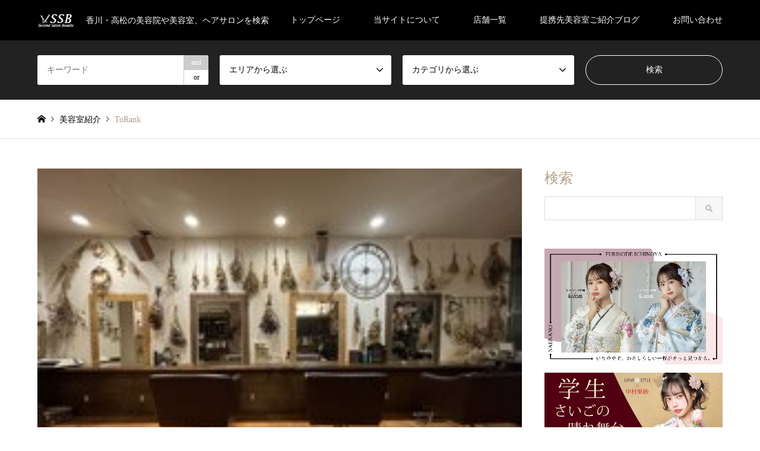

--- FILE ---
content_type: text/html; charset=UTF-8
request_url: https://ssb.salon/introduce/torank/
body_size: 39712
content:
<!DOCTYPE html>
<html lang="ja">
<head>
<meta charset="UTF-8">
<!--[if IE]><meta http-equiv="X-UA-Compatible" content="IE=edge"><![endif]-->
<meta name="viewport" content="width=device-width">
<title>ToRank | Second Salon Beauty</title>

<meta name="description" content="【口コミ平均4.8OVER】多彩なデザインカラー、じっくりカウセリング、似合うColorが見つかる─“ToRank”では、ご来店のお客様全員にしっかり時間をかけてカウセリングから始めます♪髪の悩み・普段のヘアケア・ライフスタイル・ファッ...">


<link rel="pingback" href="https://ssb.salon/xmlrpc.php">

<!-- Global site tag (gtag.js) - Google Analytics -->
<script async src="https://www.googletagmanager.com/gtag/js?id=UA-145844154-1"></script>
<script>
  window.dataLayer = window.dataLayer || [];
  function gtag(){dataLayer.push(arguments);}
  gtag('js', new Date());

  gtag('config', 'UA-145844154-1');
</script>

<link rel='dns-prefetch' href='//s.w.org' />
<link rel="alternate" type="application/rss+xml" title="Second Salon Beauty &raquo; フィード" href="https://ssb.salon/feed/" />
<link rel="alternate" type="application/rss+xml" title="Second Salon Beauty &raquo; コメントフィード" href="https://ssb.salon/comments/feed/" />
		<script type="text/javascript">
			window._wpemojiSettings = {"baseUrl":"https:\/\/s.w.org\/images\/core\/emoji\/11\/72x72\/","ext":".png","svgUrl":"https:\/\/s.w.org\/images\/core\/emoji\/11\/svg\/","svgExt":".svg","source":{"concatemoji":"https:\/\/ssb.salon\/wp-includes\/js\/wp-emoji-release.min.js?ver=4.9.9"}};
			!function(a,b,c){function d(a,b){var c=String.fromCharCode;l.clearRect(0,0,k.width,k.height),l.fillText(c.apply(this,a),0,0);var d=k.toDataURL();l.clearRect(0,0,k.width,k.height),l.fillText(c.apply(this,b),0,0);var e=k.toDataURL();return d===e}function e(a){var b;if(!l||!l.fillText)return!1;switch(l.textBaseline="top",l.font="600 32px Arial",a){case"flag":return!(b=d([55356,56826,55356,56819],[55356,56826,8203,55356,56819]))&&(b=d([55356,57332,56128,56423,56128,56418,56128,56421,56128,56430,56128,56423,56128,56447],[55356,57332,8203,56128,56423,8203,56128,56418,8203,56128,56421,8203,56128,56430,8203,56128,56423,8203,56128,56447]),!b);case"emoji":return b=d([55358,56760,9792,65039],[55358,56760,8203,9792,65039]),!b}return!1}function f(a){var c=b.createElement("script");c.src=a,c.defer=c.type="text/javascript",b.getElementsByTagName("head")[0].appendChild(c)}var g,h,i,j,k=b.createElement("canvas"),l=k.getContext&&k.getContext("2d");for(j=Array("flag","emoji"),c.supports={everything:!0,everythingExceptFlag:!0},i=0;i<j.length;i++)c.supports[j[i]]=e(j[i]),c.supports.everything=c.supports.everything&&c.supports[j[i]],"flag"!==j[i]&&(c.supports.everythingExceptFlag=c.supports.everythingExceptFlag&&c.supports[j[i]]);c.supports.everythingExceptFlag=c.supports.everythingExceptFlag&&!c.supports.flag,c.DOMReady=!1,c.readyCallback=function(){c.DOMReady=!0},c.supports.everything||(h=function(){c.readyCallback()},b.addEventListener?(b.addEventListener("DOMContentLoaded",h,!1),a.addEventListener("load",h,!1)):(a.attachEvent("onload",h),b.attachEvent("onreadystatechange",function(){"complete"===b.readyState&&c.readyCallback()})),g=c.source||{},g.concatemoji?f(g.concatemoji):g.wpemoji&&g.twemoji&&(f(g.twemoji),f(g.wpemoji)))}(window,document,window._wpemojiSettings);
		</script>
		<style type="text/css">
img.wp-smiley,
img.emoji {
	display: inline !important;
	border: none !important;
	box-shadow: none !important;
	height: 1em !important;
	width: 1em !important;
	margin: 0 .07em !important;
	vertical-align: -0.1em !important;
	background: none !important;
	padding: 0 !important;
}
</style>
<link rel='stylesheet' id='style-css'  href='https://ssb.salon/wp-content/themes/gensen_tcd050/style.css?ver=1.6' type='text/css' media='all' />
<script type='text/javascript' src='https://ssb.salon/wp-includes/js/jquery/jquery.js?ver=1.12.4'></script>
<script type='text/javascript' src='https://ssb.salon/wp-includes/js/jquery/jquery-migrate.min.js?ver=1.4.1'></script>
<link rel='https://api.w.org/' href='https://ssb.salon/wp-json/' />
<link rel="canonical" href="https://ssb.salon/introduce/torank/" />
<link rel='shortlink' href='https://ssb.salon/?p=714' />
<link rel="alternate" type="application/json+oembed" href="https://ssb.salon/wp-json/oembed/1.0/embed?url=https%3A%2F%2Fssb.salon%2Fintroduce%2Ftorank%2F" />
<link rel="alternate" type="text/xml+oembed" href="https://ssb.salon/wp-json/oembed/1.0/embed?url=https%3A%2F%2Fssb.salon%2Fintroduce%2Ftorank%2F&#038;format=xml" />

<link rel="stylesheet" href="https://ssb.salon/wp-content/themes/gensen_tcd050/css/design-plus.css?ver=1.6">
<link rel="stylesheet" href="https://ssb.salon/wp-content/themes/gensen_tcd050/css/sns-botton.css?ver=1.6">
<link rel="stylesheet" href="https://ssb.salon/wp-content/themes/gensen_tcd050/css/responsive.css?ver=1.6">
<link rel="stylesheet" href="https://ssb.salon/wp-content/themes/gensen_tcd050/css/footer-bar.css?ver=1.6">

<script src="https://ssb.salon/wp-content/themes/gensen_tcd050/js/jquery.easing.1.3.js?ver=1.6"></script>
<script src="https://ssb.salon/wp-content/themes/gensen_tcd050/js/jquery.textOverflowEllipsis.js?ver=1.6"></script>
<script src="https://ssb.salon/wp-content/themes/gensen_tcd050/js/jscript.js?ver=1.6"></script>
<script src="https://ssb.salon/wp-content/themes/gensen_tcd050/js/comment.js?ver=1.6"></script>
<script src="https://ssb.salon/wp-content/themes/gensen_tcd050/js/jquery.chosen.min.js?ver=1.6"></script>
<link rel="stylesheet" href="https://ssb.salon/wp-content/themes/gensen_tcd050/css/jquery.chosen.css?ver=1.6">

<style type="text/css">
body, input, textarea, select { font-family: "Times New Roman" , "游明朝" , "Yu Mincho" , "游明朝体" , "YuMincho" , "ヒラギノ明朝 Pro W3" , "Hiragino Mincho Pro" , "HiraMinProN-W3" , "HGS明朝E" , "ＭＳ Ｐ明朝" , "MS PMincho" , serif; }
.rich_font { font-family: "Times New Roman" , "游明朝" , "Yu Mincho" , "游明朝体" , "YuMincho" , "ヒラギノ明朝 Pro W3" , "Hiragino Mincho Pro" , "HiraMinProN-W3" , "HGS明朝E" , "ＭＳ Ｐ明朝" , "MS PMincho" , serif; font-weight:500; }

#header_logo #logo_text .logo { font-size:36px; }
#header_logo_fix #logo_text_fixed .logo { font-size:36px; }
#footer_logo .logo_text { font-size:36px; }
#post_title { font-size:30px; }
.post_content { font-size:14px; }
#archive_headline { font-size:42px; }
#archive_desc { font-size:14px; }
  
@media screen and (max-width:991px) {
  #header_logo #logo_text .logo { font-size:26px; }
  #header_logo_fix #logo_text_fixed .logo { font-size:26px; }
  #footer_logo .logo_text { font-size:26px; }
  #post_title { font-size:16px; }
  .post_content { font-size:14px; }
  #archive_headline { font-size:20px; }
  #archive_desc { font-size:14px; }
}




.image {
overflow: hidden;
-webkit-backface-visibility: hidden;
backface-visibility: hidden;
-webkit-transition-duration: .35s;
-moz-transition-duration: .35s;
-ms-transition-duration: .35s;
-o-transition-duration: .35s;
transition-duration: .35s;
}
.image img {
-webkit-backface-visibility: hidden;
backface-visibility: hidden;
-webkit-transform: scale(1);
-webkit-transition-property: opacity, scale, -webkit-transform, transform;
-webkit-transition-duration: .35s;
-moz-transform: scale(1);
-moz-transition-property: opacity, scale, -moz-transform, transform;
-moz-transition-duration: .35s;
-ms-transform: scale(1);
-ms-transition-property: opacity, scale, -ms-transform, transform;
-ms-transition-duration: .35s;
-o-transform: scale(1);
-o-transition-property: opacity, scale, -o-transform, transform;
-o-transition-duration: .35s;
transform: scale(1);
transition-property: opacity, scale, transform;
transition-duration: .35s;
}
.image:hover img, a:hover .image img {
-webkit-transform: scale(1.2);
-moz-transform: scale(1.2);
-ms-transform: scale(1.2);
-o-transform: scale(1.2);
transform: scale(1.2);
}
.introduce_list_col a:hover .image img {
-webkit-transform: scale(1.2) translate3d(-41.66%, 0, 0);
-moz-transform: scale(1.2) translate3d(-41.66%, 0, 0);
-ms-transform: scale(1.2) translate3d(-41.66%, 0, 0);
-o-transform: scale(1.2) translate3d(-41.66%, 0, 0);
transform: scale(1.2) translate3d(-41.66%, 0, 0);
}


.archive_filter .button input:hover, .archive_sort dt,#post_pagination p, #post_pagination a:hover, #return_top a, .c-pw__btn,
#comment_header ul li a:hover, #comment_header ul li.comment_switch_active a, #comment_header #comment_closed p,
#introduce_slider .slick-dots li button:hover, #introduce_slider .slick-dots li.slick-active button
{ background-color:#b69e84; }

#comment_header ul li.comment_switch_active a, #comment_header #comment_closed p, #guest_info input:focus, #comment_textarea textarea:focus
{ border-color:#b69e84; }

#comment_header ul li.comment_switch_active a:after, #comment_header #comment_closed p:after
{ border-color:#b69e84 transparent transparent transparent; }

.header_search_inputs .chosen-results li[data-option-array-index="0"]
{ background-color:#b69e84 !important; border-color:#b69e84; }

a:hover, #bread_crumb li a:hover, #bread_crumb li.home a:hover:before, #bread_crumb li.last,
#archive_headline, .archive_header .headline, .archive_filter_headline, #related_post .headline,
#introduce_header .headline, .introduce_list_col .info .title, .introduce_archive_banner_link a:hover,
#recent_news .headline, #recent_news li a:hover, #comment_headline,
.side_headline, ul.banner_list li a:hover .caption, .footer_headline, .footer_widget a:hover,
#index_news .entry-date, #index_news_mobile .entry-date, .cb_content-carousel a:hover .image .title
{ color:#b69e84; }

#index_news_mobile .archive_link a:hover, .cb_content-blog_list .archive_link a:hover, #load_post a:hover, #submit_comment:hover, .c-pw__btn:hover
{ background-color:#92785f; }

#header_search select:focus, .header_search_inputs .chosen-with-drop .chosen-single span, #footer_contents a:hover, #footer_nav a:hover, #footer_social_link li:hover:before,
#header_slider .slick-arrow:hover, .cb_content-carousel .slick-arrow:hover
{ color:#92785f; }

.post_content a { color:#b69e84; }

#header_search, #index_header_search { background-color:#222222; }

#footer_nav { background-color:#F7F7F7; }
#footer_contents { background-color:#222222; }

#header_search_submit { background-color:rgba(0,0,0,0); }
#header_search_submit:hover { background-color:rgba(146,120,95,1.0); }
.cat-category { background-color:#999999 !important; }
.cat-eria { background-color:#999999 !important; }
.cat-menu { background-color:#000000 !important; }

@media only screen and (min-width:992px) {
  #global_menu ul ul a { background-color:#b69e84; }
  #global_menu ul ul a:hover, #global_menu ul ul .current-menu-item > a { background-color:#92785f; }
  #header_top { background-color:#000000; }
  .has_header_content #header_top { background-color:rgba(0,0,0,0); }
  .fix_top.header_fix #header_top { background-color:rgba(0,0,0,0.8); }
  #header_logo a, #global_menu > ul > li > a { color:#ffffff; }
  #header_logo_fix a, .fix_top.header_fix #global_menu > ul > li > a { color:#ffffff; }
  .has_header_content #index_header_search { background-color:rgba(34,34,34,0.6); }
}
@media screen and (max-width:991px) {
  #global_menu { background-color:#b69e84; }
  #global_menu a:hover, #global_menu .current-menu-item > a { background-color:#92785f; }
  #header_top { background-color:#000000; }
  #header_top a, #header_top a:before { color:#ffffff !important; }
  .mobile_fix_top.header_fix #header_top { background-color:rgba(0,0,0,0.8); }
  .mobile_fix_top.header_fix #header_top a, .mobile_fix_top.header_fix #header_top a:before { color:#ffffff !important; }
  .archive_sort dt { color:#b69e84; }
  .post-type-archive-news #recent_news .show_date li .date { color:#b69e84; }
}



</style>

<link rel="stylesheet" href="https://ssb.salon/wp-content/themes/gensen_tcd050/css/slick.css?ver=1.6">
<script src="https://ssb.salon/wp-content/themes/gensen_tcd050/js/slick.min.js?ver=1.6"></script>
<style type="text/css"></style></head>
<body id="body" class="introduce-template-default single single-introduce postid-714">


 <div id="header">
  <div id="header_top">
   <div class="inner clearfix">
    <div id="header_logo">
     <div id="logo_image">
 <div class="logo">
  <a href="https://ssb.salon/" title="Second Salon Beauty" data-label="Second Salon Beauty"><img src="https://ssb.salon/wp-content/uploads/2019/05/logo-1.png?1769608708" alt="Second Salon Beauty" title="Second Salon Beauty" height="25" class="logo_retina" /><span class="desc">香川・高松の美容院や美容室、ヘアサロンを検索</span></a>
 </div>
</div>
    </div>
    <div id="header_logo_fix">
     <div id="logo_image_fixed">
 <p class="logo rich_font"><a href="https://ssb.salon/" title="Second Salon Beauty"><img src="https://ssb.salon/wp-content/uploads/2019/05/logo-1.png?1769608708" alt="Second Salon Beauty" title="Second Salon Beauty" height="25" class="logo_retina" /></a></p>
</div>
    </div>
    <a href="#" class="search_button"><span>検索</span></a>
    <a href="#" class="menu_button"><span>menu</span></a>
    <nav id="global_menu">
     <ul id="menu-%e3%83%a1%e3%83%8b%e3%83%a5%e3%83%bc%ef%bc%88header%ef%bc%89" class="menu"><li id="menu-item-43" class="menu-item menu-item-type-custom menu-item-object-custom menu-item-43"><a href="/">トップページ</a></li>
<li id="menu-item-46" class="menu-item menu-item-type-post_type menu-item-object-page menu-item-46"><a href="https://ssb.salon/about/">当サイトについて</a></li>
<li id="menu-item-44" class="menu-item menu-item-type-custom menu-item-object-custom menu-item-44"><a href="/introduce/">店舗一覧</a></li>
<li id="menu-item-45" class="menu-item menu-item-type-taxonomy menu-item-object-category menu-item-45"><a href="https://ssb.salon/category/blog/">提携先美容室ご紹介ブログ</a></li>
<li id="menu-item-291" class="menu-item menu-item-type-post_type menu-item-object-page menu-item-291"><a href="https://ssb.salon/contact/">お問い合わせ</a></li>
</ul>    </nav>
   </div>
  </div>
  <div id="header_search">
   <div class="inner">
    <form action="https://ssb.salon/introduce/" method="get" class="columns-4">
     <div class="header_search_inputs header_search_keywords">
      <input type="text" id="header_search_keywords" name="search_keywords" placeholder="キーワード" value="" />
      <input type="hidden" name="search_keywords_operator" value="and" />
      <ul class="search_keywords_operator">
       <li class="active">and</li>
       <li>or</li>
      </ul>
     </div>
     <div class="header_search_inputs">
<select  name='search_cat1' id='header_search_cat1' class='' >
	<option value='0' selected='selected'>エリアから選ぶ</option>
	<option class="level-0" value="31">善通寺市</option>
	<option class="level-0" value="33">三豊市</option>
	<option class="level-0" value="34">観音寺市</option>
	<option class="level-0" value="37">さぬき市</option>
	<option class="level-0" value="38">愛媛県</option>
	<option class="level-1" value="65">&nbsp;&nbsp;&nbsp;松山市</option>
	<option class="level-1" value="66">&nbsp;&nbsp;&nbsp;四国中央市</option>
	<option class="level-0" value="39">徳島県</option>
	<option class="level-0" value="40">東かがわ市</option>
	<option class="level-0" value="41">西讃岐</option>
	<option class="level-1" value="61">&nbsp;&nbsp;&nbsp;丸亀市</option>
	<option class="level-1" value="62">&nbsp;&nbsp;&nbsp;坂出市</option>
	<option class="level-1" value="63">&nbsp;&nbsp;&nbsp;宇多津町</option>
	<option class="level-1" value="64">&nbsp;&nbsp;&nbsp;多度津町</option>
	<option class="level-0" value="43">小豆島</option>
	<option class="level-0" value="44">まんのう・琴平</option>
	<option class="level-0" value="45">三木町</option>
	<option class="level-0" value="46">綾川町</option>
	<option class="level-0" value="47">牟礼町</option>
	<option class="level-0" value="52">高松市</option>
	<option class="level-1" value="26">&nbsp;&nbsp;&nbsp;高松市 北部</option>
	<option class="level-1" value="50">&nbsp;&nbsp;&nbsp;高松市 東部</option>
	<option class="level-1" value="51">&nbsp;&nbsp;&nbsp;高松市 西部</option>
	<option class="level-1" value="53">&nbsp;&nbsp;&nbsp;高松市 南部</option>
</select>
     </div>
     <div class="header_search_inputs">
<select  name='search_cat2' id='header_search_cat2' class='' >
	<option value='0' selected='selected'>カテゴリから選ぶ</option>
	<option class="level-0" value="19">ヘアカラー</option>
	<option class="level-0" value="20">パーマ</option>
	<option class="level-0" value="21">エクステ</option>
	<option class="level-0" value="22">ファッションイメージ</option>
	<option class="level-0" value="24">ヘアケア</option>
	<option class="level-0" value="25">成人式当日お支度</option>
	<option class="level-0" value="49">着付け</option>
	<option class="level-0" value="54">振袖前写し</option>
	<option class="level-0" value="55">クーポン</option>
	<option class="level-0" value="56">ネイル</option>
	<option class="level-0" value="57">アイラッシュ</option>
	<option class="level-0" value="58">カット</option>
	<option class="level-0" value="59">トリートメント</option>
	<option class="level-0" value="60">ストレートパーマ</option>
</select>
     </div>
     <div class="header_search_inputs header_search_button">
      <input type="submit" id="header_search_submit" value="検索" />
     </div>
    </form>
   </div>
  </div>
 </div><!-- END #header -->

 <div id="main_contents" class="clearfix">


<div id="breadcrumb">
 <ol class="inner clearfix" itemscope itemtype="http://schema.org/BreadcrumbList">
  <li class="home" itemprop="itemListElement" itemscope itemtype="https://schema.org/ListItem"><a itemprop="item" href="https://ssb.salon/"><span itemprop="name">ホーム</span></a><meta itemprop="position" content="1" /></li>

  <li itemscope="itemscope" itemprop="itemListElement" itemscope itemtype="https://schema.org/ListItem"><a itemprop="item" href="https://ssb.salon/introduce/"><span itemprop="name">美容室紹介</span></a><meta itemprop="position" content="2" /></li>
  <li class="last_a" itemprop="itemListElement" itemscope itemtype="https://schema.org/ListItem"><a itemprop="item" href="https://ssb.salon/introduce/torank/"><span itemprop="name">ToRank</span></a><meta itemprop="position" content="3" /></li>

 </ol>
</div>

<div id="main_col" class="clearfix">

 <div id="left_col">


  <div id="article">


   <div id="introduce_slider">
   <div class="item item1">
    <img src="https://ssb.salon/wp-content/uploads/2024/05/トランクアイコン.png" alt="" />
    <div class="caption">トップスタイリスト：玉井 宏健</div>
   </div>
   <div class="item item2">
    <img data-lazy="https://ssb.salon/wp-content/uploads/2024/05/トランク店内.jpg" alt="" />
    <div class="caption">広々としたセット面</div>
   </div>
   <div class="item item3">
    <img data-lazy="https://ssb.salon/wp-content/uploads/2024/05/トランク店内２.jpg" alt="" />
    <div class="caption">受付レジは照明も暗めでフォトジェニック</div>
   </div>
   <div class="item item4">
    <img data-lazy="https://ssb.salon/wp-content/uploads/2024/05/トランク店内３.jpg" alt="" />
    <div class="caption">店内にはドライフラワーがたくさんあります♪</div>
   </div>
   </div><!-- END #introduce_slider -->


    <ul id="post_meta_top" class="meta clearfix"><li class="cat"><a href="https://ssb.salon/eria/ehime/" title="愛媛県" class="cat-eria">愛媛県</a><a href="https://ssb.salon/eria/matuyama/" title="松山市" class="cat-eria">松山市</a></li><li class="cat"><a href="https://ssb.salon/menu/cut/" title="カット" class="cat-menu">カット</a><a href="https://ssb.salon/menu/coupon/" title="クーポン" class="cat-menu">クーポン</a><a href="https://ssb.salon/menu/straight-perm/" title="ストレートパーマ" class="cat-menu">ストレートパーマ</a><a href="https://ssb.salon/menu/perm/" title="パーマ" class="cat-menu">パーマ</a><a href="https://ssb.salon/menu/hair_color/" title="ヘアカラー" class="cat-menu">ヘアカラー</a><a href="https://ssb.salon/menu/hair_care/" title="ヘアケア" class="cat-menu">ヘアケア</a><a href="https://ssb.salon/menu/seijin-siki/" title="成人式当日お支度" class="cat-menu">成人式当日お支度</a><a href="https://ssb.salon/menu/kituke/" title="着付け" class="cat-menu">着付け</a></li></ul>

   <h1 id="post_title" class="rich_font">ToRank</h1>

    <div id="post_date"><time class="entry-date updated" datetime="2024-05-12T16:01:46+00:00">2024.05.12</time></div>


   <div class="post_content clearfix">
    <h2 class="shopCatchCopy"><b><strong>【口コミ平均4.8OVER】多彩なデザインカラー、じっくりカウセリング、似合うColorが見つかる─</strong></b></h2>
<p>“ToRank”では、ご来店のお客様全員にしっかり時間をかけてカウセリングから始めます♪髪の悩み・普段のヘアケア・ライフスタイル・ファッションなどからお客様にぴったりのスタイル・カラーをご提案します☆外国人風スタイルのデザインカラーお任せください</p>
<h3 class="style3a">ToRankの店舗情報</h3>
<p>郵便番号：790-0807<br />
住所：愛媛県松山市平和通３丁目2-16　ドミール・マイアミ1F<br />
電話番号：<span data-tel="0120155291">089-927-3323</span><br />
営業時間：10：00～19：00<br />
定休日：月曜日</p>
<h3 class="style3a">ToRankへのアクセス</h3>
<p>アクセス：ダイキ（城北店）から北東に徒歩1分</p>
<p class="map"><iframe style="border: 0;" src="https://www.google.com/maps/embed?pb=!1m18!1m12!1m3!1d3313.6224121061528!2d132.76283747646073!3d33.84784697323463!2m3!1f0!2f0!3f0!3m2!1i1024!2i768!4f13.1!3m3!1m2!1s0x354fe5954763c3b5%3A0x8b753d765fb599eb!2z44CSNzkwLTA4MDcg5oSb5aqb55yM5p2-5bGx5biC5bmz5ZKM6YCa77yT5LiB55uu77yS4oiS77yR77yWIOODieODn-ODvOODq-ODu-ODnuOCpOOCouODnw!5e0!3m2!1sja!2sjp!4v1715404879715!5m2!1sja!2sjp" width="400" height="300" frameborder="0" allowfullscreen="allowfullscreen"></iframe></p>
<h3 class="style3a">ToRankの日常</h3>
<p><a class="q_button bt_yellow" href="https://www.instagram.com/hirotake.tamai_torank/">インスタグラムのページ</a></p>
<h3 class="style3a">ToRankへの予約</h3>
<p>Templateへのご予約は電話、若しくはＷＥＢにてお願い致します。<br />
<span data-tel="089-927-3323">089-927-3323</span><br />
<a href="https://beauty.hotpepper.jp/slnH000309374/" class="q_button bt_yellow">ＷＥＢ予約はこちら</a></p>
       </div>

   <div class="single_share" id="single_share_bottom">
    <div class="share-type2 share-btm">
	<div class="sns">
		<ul class="type2 clearfix">
			<li class="twitter">
				<a href="http://twitter.com/share?text=ToRank&url=https%3A%2F%2Fssb.salon%2Fintroduce%2Ftorank%2F&via=&tw_p=tweetbutton&related=" onclick="javascript:window.open(this.href, '', 'menubar=no,toolbar=no,resizable=yes,scrollbars=yes,height=400,width=600');return false;"><i class="icon-twitter"></i><span class="ttl">Tweet</span><span class="share-count"></span></a>
			</li>
			<li class="facebook">
				<a href="//www.facebook.com/sharer/sharer.php?u=https://ssb.salon/introduce/torank/&amp;t=ToRank" class="facebook-btn-icon-link" target="blank" rel="nofollow"><i class="icon-facebook"></i><span class="ttl">Share</span><span class="share-count"></span></a>
			</li>
			<li class="googleplus">
				<a href="https://plus.google.com/share?url=https%3A%2F%2Fssb.salon%2Fintroduce%2Ftorank%2F" onclick="javascript:window.open(this.href, '', 'menubar=no,toolbar=no,resizable=yes,scrollbars=yes,height=600,width=500');return false;"><i class="icon-google-plus"></i><span class="ttl">+1</span><span class="share-count"></span></a>
			</li>
			<li class="hatebu">
				<a href="http://b.hatena.ne.jp/add?mode=confirm&url=https%3A%2F%2Fssb.salon%2Fintroduce%2Ftorank%2F" onclick="javascript:window.open(this.href, '', 'menubar=no,toolbar=no,resizable=yes,scrollbars=yes,height=400,width=510');return false;" ><i class="icon-hatebu"></i><span class="ttl">Hatena</span><span class="share-count"></span></a>
			</li>
			<li class="pocket">
				<a href="http://getpocket.com/edit?url=https%3A%2F%2Fssb.salon%2Fintroduce%2Ftorank%2F&title=ToRank" target="blank"><i class="icon-pocket"></i><span class="ttl">Pocket</span><span class="share-count"></span></a>
			</li>
			<li class="rss">
				<a href="https://ssb.salon/feed/" target="blank"><i class="icon-rss"></i><span class="ttl">RSS</span></a>
			</li>
			<li class="feedly">
				<a href="http://feedly.com/index.html#subscription/feed/https://ssb.salon/feed/" target="blank"><i class="icon-feedly"></i><span class="ttl">feedly</span><span class="share-count"></span></a>
			</li>
			<li class="pinterest">
				<a rel="nofollow" target="_blank" href="https://www.pinterest.com/pin/create/button/?url=https%3A%2F%2Fssb.salon%2Fintroduce%2Ftorank%2F&media=https://ssb.salon/wp-content/uploads/2024/05/トランク店内.jpg&description=ToRank"><i class="icon-pinterest"></i><span class="ttl">Pin&nbsp;it</span></a>
			</li>
		</ul>
	</div>
</div>
   </div>


   <div id="previous_next_post_image" class="clearfix">
    <div class='prev_post has_image'><a href='https://ssb.salon/introduce/boappu-%e6%9d%be%e5%b1%b1%e5%ba%97/' title='boappu 松山店' data-mobile-title='前の記事'><span class='title'>boappu 松山店</span><span class='image'><img src='https://ssb.salon/wp-content/uploads/2024/05/ボアップ店内-150x150.jpg' alt=''></span></a></div>
<div class='next_post has_image'><a href='https://ssb.salon/introduce/kamiyuidoko-nin/' title='kamiyuidoko nin' data-mobile-title='次の記事'><span class='title'>kamiyuidoko nin</span><span class='image'><img src='https://ssb.salon/wp-content/uploads/2024/05/髪結いどこnin-150x150.jpg' alt=''></span></a></div>
   </div>

   <div class="introduce_archive_banner_link introduce_archive_banner_link-text">
    <a href="https://ssb.salon/introduce/">
     <span class="catch rich_font">Second Salon Beautyのオススメの美容室をご紹介</span>
    </a>
   </div>

  </div><!-- END #article -->


  <div id="related_post">
   <h3 class="headline rich_font">関連記事</h3>
    <ol class="clearfix">
     <li>
     <a href="https://ssb.salon/introduce/%e7%be%8e%e5%ae%b9%e5%ae%a4%e3%82%b0%e3%83%a9%e3%83%b3%e3%83%bb%e3%83%96%e3%83%ab%e3%83%bc/">
      <div class="image">
      <img width="336" height="216" src="https://ssb.salon/wp-content/uploads/2021/07/0hMw5qjeAEElgICD5HCDdtDzRNHDV_JhQQcGdYbS4MTDh1MFYONmkIPypdRDgiaF1bMmcJPChfHD9x_waifu2x_photo_noise3_scale_tta_1-336x216.png" class="attachment-size2 size-size2 wp-post-image" alt="" />      </div>
      <h4 class="title js-ellipsis">美容室グラン・ブルー</h4>
     </a>
    </li>
     <li>
     <a href="https://ssb.salon/introduce/soko/">
      <div class="image">
      <img width="336" height="216" src="https://ssb.salon/wp-content/uploads/2024/05/SOKO店頭-336x216.jpg" class="attachment-size2 size-size2 wp-post-image" alt="" />      </div>
      <h4 class="title js-ellipsis">SOKO</h4>
     </a>
    </li>
     <li>
     <a href="https://ssb.salon/introduce/salut/">
      <div class="image">
      <img width="336" height="216" src="https://ssb.salon/wp-content/uploads/2019/01/49e22a5cad0860305a830a075a8fbabc_m-336x216.jpg" class="attachment-size2 size-size2 wp-post-image" alt="" />      </div>
      <h4 class="title js-ellipsis">Salut 　サリュー</h4>
     </a>
    </li>
     <li>
     <a href="https://ssb.salon/introduce/mcollection-kotohira/">
      <div class="image">
      <img width="336" height="216" src="https://ssb.salon/wp-content/uploads/2019/09/top_slide01-336x216.jpg" class="attachment-size2 size-size2 wp-post-image" alt="" />      </div>
      <h4 class="title js-ellipsis">エムコレクション【琴平店】</h4>
     </a>
    </li>
     <li>
     <a href="https://ssb.salon/introduce/salon-queen/">
      <div class="image">
      <img width="336" height="216" src="https://ssb.salon/wp-content/uploads/2020/08/IMG_4167-e1598837125897-336x216.jpg" class="attachment-size2 size-size2 wp-post-image" alt="" />      </div>
      <h4 class="title js-ellipsis">美容室クイーン</h4>
     </a>
    </li>
     <li>
     <a href="https://ssb.salon/introduce/fujiko-salon/">
      <div class="image">
      <img width="336" height="216" src="https://ssb.salon/wp-content/uploads/2019/03/フジコ美容室-336x216.jpg" class="attachment-size2 size-size2 wp-post-image" alt="" />      </div>
      <h4 class="title js-ellipsis">ラジョールFujiko(フジコ美容室）</h4>
     </a>
    </li>
     <li>
     <a href="https://ssb.salon/introduce/hair-lieru/">
      <div class="image">
      <img width="336" height="216" src="https://ssb.salon/wp-content/uploads/2019/03/リエル美容室-336x216.png" class="attachment-size2 size-size2 wp-post-image" alt="" />      </div>
      <h4 class="title js-ellipsis">Hair Lieru リエル</h4>
     </a>
    </li>
     <li>
     <a href="https://ssb.salon/introduce/sakamoto-shido/">
      <div class="image">
      <img width="320" height="216" src="https://ssb.salon/wp-content/uploads/2019/03/さかもと志度店-320x216.jpg" class="attachment-size2 size-size2 wp-post-image" alt="" />      </div>
      <h4 class="title js-ellipsis">美容室さかもと【SAMSARA志度店】</h4>
     </a>
    </li>
     <li>
     <a href="https://ssb.salon/introduce/emu-de-hair/">
      <div class="image">
      <img width="336" height="216" src="https://ssb.salon/wp-content/uploads/2024/05/emudehair岡田店頭-1-336x216.jpg" class="attachment-size2 size-size2 wp-post-image" alt="" />      </div>
      <h4 class="title js-ellipsis">emu de hair</h4>
     </a>
    </li>
   </ol>
  </div>

 </div><!-- END #left_col -->

 <div id="side_col">
  <div class="widget side_widget clearfix widget_search" id="search-2"><dl>
<dt class="side_headline rich_font">検索</dt><dd>
<form role="search" method="get" id="searchform" class="searchform" action="https://ssb.salon/">
				<div>
					<label class="screen-reader-text" for="s">検索:</label>
					<input type="text" value="" name="s" id="s" />
					<input type="submit" id="searchsubmit" value="検索" />
				</div>
			</form></dd></dl></div>
<div class="widget side_widget clearfix tcdw_banner_list_widget" id="tcdw_banner_list_widget-3"><dl>

<ul class="banner_list">
<li><a href=" https://ichinoya.hp.peraichi.com/naenano"><div class="image"><img src="https://ssb.salon/wp-content/uploads/2025/05/いちのやlineバナー2.jpg" alt="" /></div><div class="caption rich_font">　</div></a></li>
<li><a href="https://peraichi.com/landing_pages/view/hakama-ichinoya"><div class="image"><img src="https://ssb.salon/wp-content/uploads/2025/11/いちのや新ＬＰハカマ2025秋.jpg" alt="" /></div><div class="caption rich_font">　</div></a></li>
</ul>
</dd></dl></div>
<div class="widget side_widget clearfix widget_nav_menu" id="nav_menu-2"><dl>
<dt class="side_headline rich_font">メニュー</dt><dd>
<div class="menu-%e3%83%a1%e3%83%8b%e3%83%a5%e3%83%bc%ef%bc%88footer%ef%bc%89-container"><ul id="menu-%e3%83%a1%e3%83%8b%e3%83%a5%e3%83%bc%ef%bc%88footer%ef%bc%89" class="menu"><li id="menu-item-211" class="menu-item menu-item-type-custom menu-item-object-custom menu-item-home menu-item-211"><a href="https://ssb.salon/">トップページ</a></li>
<li id="menu-item-213" class="menu-item menu-item-type-post_type menu-item-object-page menu-item-213"><a href="https://ssb.salon/about/">当サイトについて</a></li>
<li id="menu-item-214" class="menu-item menu-item-type-custom menu-item-object-custom menu-item-214"><a href="/introduce/">店舗一覧</a></li>
<li id="menu-item-215" class="menu-item menu-item-type-taxonomy menu-item-object-category menu-item-215"><a href="https://ssb.salon/category/blog/">提携先美容室ご紹介ブログ</a></li>
<li id="menu-item-216" class="menu-item menu-item-type-post_type menu-item-object-page menu-item-216"><a href="https://ssb.salon/company/">運営会社</a></li>
<li id="menu-item-290" class="menu-item menu-item-type-post_type menu-item-object-page menu-item-290"><a href="https://ssb.salon/contact/">お問い合わせ</a></li>
<li id="menu-item-217" class="menu-item menu-item-type-post_type menu-item-object-page menu-item-217"><a href="https://ssb.salon/privacy/">個人情報の取り扱い</a></li>
</ul></div></dd></dl></div>
 </div>

</div><!-- END #main_col -->


 </div><!-- END #main_contents -->

 <div id="footer">

  <div id="footer_nav">
   <div class="inner">
     <div class="footer_nav_col footer_nav_1 footer_nav_category footer_nav_type1">
      <div class="headline" style="background:#999999;">カテゴリー</div>
      <ul class="clearfix">
       <li><a href="https://ssb.salon/category/blog/">提携先美容室ご紹介ブログ</a></li>
      </ul>
     </div>
   </div>
  </div>

  <div id="footer_contents">
   <div class="inner">

    <div id="footer_widget" class="footer_widget_type1">
     <div class="widget_text widget footer_widget widget_custom_html" id="custom_html-2"><dl>
<div class="textwidget custom-html-widget"><p><a href="https://peraichi.com/landing_pages/view/ichinoya" target="_blank"><img src="http://ssb.salon/wp-content/uploads/2025/05/SSBボトムバナー１.jpg" alt=""></a></p></div></dd></dl></div>
    </div>

    <div id="footer_info">
     <div id="footer_logo">
      <div class="logo_area">
 <p class="logo rich_font"><a href="https://ssb.salon/" title="Second Salon Beauty"><img src="https://ssb.salon/wp-content/uploads/2019/05/logo-1.png?1769608708" alt="Second Salon Beauty" title="Second Salon Beauty" height="25" class="logo_retina" /></a></p>
</div>
     </div>

     <ul id="footer_social_link">
      <li class="rss"><a href="https://ssb.salon/feed/" target="_blank">RSS</a></li>
     </ul>

<div id="footer_bottom_menu" class="menu-%e3%83%a1%e3%83%8b%e3%83%a5%e3%83%bc%ef%bc%88footer%ef%bc%89-container"><ul id="menu-%e3%83%a1%e3%83%8b%e3%83%a5%e3%83%bc%ef%bc%88footer%ef%bc%89-1" class="menu"><li class="menu-item menu-item-type-custom menu-item-object-custom menu-item-home menu-item-211"><a href="https://ssb.salon/">トップページ</a></li>
<li class="menu-item menu-item-type-post_type menu-item-object-page menu-item-213"><a href="https://ssb.salon/about/">当サイトについて</a></li>
<li class="menu-item menu-item-type-custom menu-item-object-custom menu-item-214"><a href="/introduce/">店舗一覧</a></li>
<li class="menu-item menu-item-type-taxonomy menu-item-object-category menu-item-215"><a href="https://ssb.salon/category/blog/">提携先美容室ご紹介ブログ</a></li>
<li class="menu-item menu-item-type-post_type menu-item-object-page menu-item-216"><a href="https://ssb.salon/company/">運営会社</a></li>
<li class="menu-item menu-item-type-post_type menu-item-object-page menu-item-290"><a href="https://ssb.salon/contact/">お問い合わせ</a></li>
<li class="menu-item menu-item-type-post_type menu-item-object-page menu-item-217"><a href="https://ssb.salon/privacy/">個人情報の取り扱い</a></li>
</ul></div>
     <small id="copyright"><span>Copyright </span>&copy; <a href="https://ssb.salon/">Second Salon Beauty</a>. All Rights Reserved.</small>

    </div><!-- END #footer_info -->
   </div><!-- END .inner -->
  </div><!-- END #footer_contents -->

  <div id="return_top">
   <a href="#body"><span>PAGE TOP</span></a>
  </div><!-- END #return_top -->

 </div><!-- END #footer -->


<script>


jQuery(document).ready(function($){
  $('.inview-fadein').css('opacity', 0);

  var initialize = function(){
    $('.js-ellipsis').textOverflowEllipsis();

    var set_slick_dots_bottom_timer;
    var set_slick_dots_bottom = function(i, init){
      clearTimeout(set_slick_dots_bottom_timer);
      var $dots = $('#introduce_slider .slick-dots');
      var cap_h = $('#introduce_slider .item').eq(i).find('.caption').outerHeight() || 0;
      if (init) {
        if (cap_h) {
          $dots.css('bottom', cap_h + 16);
        } else {
          $dots.css('bottom', 16);
        }
        $dots.animate({ opacity: 1 }, 1000);
      } else {
        if (cap_h) {
          $dots.animate({ bottom: cap_h + 16 }, 1000);
        } else {
          $dots.animate({ bottom: 16 }, 1000);
        }
      }
    };
    $('#introduce_slider').on('init', function(slick){
      set_slick_dots_bottom(0, true)
    });
    $('#introduce_slider').on('beforeChange', function(event, slick, currentSlide, nextSlide){
      set_slick_dots_bottom(nextSlide)
    });
    $(window).on('resize orientationchange', function(){
      clearTimeout(set_slick_dots_bottom_timer);
      set_slick_dots_bottom_timer = setTimeout(function(){
        set_slick_dots_bottom($('#introduce_slider .item.slick-current').index());
      }, 100);
    });

    $('#introduce_slider').slick({
      infinite: true,
      dots: true,
      arrows: false,
      slidesToShow: 1,
      slidesToScroll: 1,
      fade: true,
      adaptiveHeight: true,
      autoplay: true,
      lazyLoad: 'progressive',
      speed: 1000,
      autoplaySpeed: 5000    });


    if ($('.inview-fadein').length) {
      $(window).on('load scroll resize', function(){
        $('.inview-fadein:not(.active)').each(function(){
          var elmTop = $(this).offset().top || 0;
          if ($(window).scrollTop() > elmTop - $(window).height()){
            if ($(this).is('#post_list')) {
              var $articles = $(this).find('.article, .archive_link');
              $articles.css('opacity', 0);
              $(this).addClass('active').css('opacity', 1);
              $articles.each(function(i){
                var self = this;
                setTimeout(function(){
                  $(self).animate({ opacity: 1 }, 200);
                }, i*200);
              });
            } else {
              $(this).addClass('active').animate({ opacity: 1 }, 800);
            }
          }
        });
      });
    }

    $(window).trigger('resize');
  };



  initialize();


});
</script>

<!-- facebook share button code -->
<div id="fb-root"></div>
<script>
(function(d, s, id) {
  var js, fjs = d.getElementsByTagName(s)[0];
  if (d.getElementById(id)) return;
  js = d.createElement(s); js.id = id;
  js.src = "//connect.facebook.net/ja_JP/sdk.js#xfbml=1&version=v2.5";
  fjs.parentNode.insertBefore(js, fjs);
}(document, 'script', 'facebook-jssdk'));
</script>



<script>
jQuery(function($){
    sp_tel();
 
// スマートフォン・タブレットで談話番号にリンクを追加する
function sp_tel() {
    var ua = navigator.userAgent.toLowerCase();
    var isSpTb = (ua.indexOf('iphone') > -1) || (ua.indexOf('ipad') > -1) || (ua.indexOf('android') > -1);
    if(!isSpTb) {
        return;
    }
    for (var i = 0; i < $('[data-tel').length; i++) {
        var telElem = $('[data-tel]').eq(i).html();
        var telUrl = $('[data-tel]').eq(i).data('tel');
        $('[data-tel]').eq(i).replaceWith('<a href="tel:' + telUrl + '" data-tel="' + telUrl + '">' + telElem + '</a>');
    }
}
});
</script>

<script type='text/javascript' src='https://ssb.salon/wp-includes/js/comment-reply.min.js?ver=4.9.9'></script>
<script type='text/javascript' src='https://ssb.salon/wp-includes/js/wp-embed.min.js?ver=4.9.9'></script>
</body>
</html>
